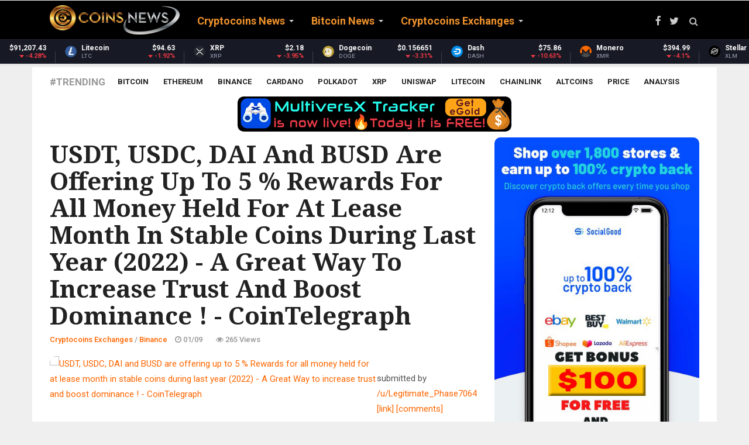

--- FILE ---
content_type: text/html; charset=UTF-8
request_url: https://coinsnews.com/usdt-usdc-dai-and-busd-are-offering-up-to-5-rewards-for-all-money-held-for-at-lease-month-in-stable-coins-during-last-year-2022-a-great-way-to-increase-trust-and-boost-dominance-cointelegraph
body_size: 15568
content:
<!doctype html><html lang="en"><head> <meta charset="utf-8"> <title>USDT, USDC, DAI and BUSD are offering up to 5 % Rewards for all money held for at lease month in stable coins during last year (2022) - A Great Way to increase trust and boost dominance ! - CoinTelegraph</title> <meta name="keywords" content="cryptocurrency news, crypto news, altcoin news, crypto coin news, cryptocoin news, crypto coins news, cryto news, cryptocurrency, ripple news, ethereum news, xrp news, coin news, cryptocurrency news today, cryptonews, crypto news today, crypto currency news, latest cryptocurrency news, alt coin news, cryptocoins news, coin crypto news, crypto coin latest news, ethereum price, xrp, bitcoin cash, bitcoin news, segwit2x, crypto market cap, eos coin, cryptocurrency prices, litecoin news, crypto, bitcoin fork, altcoin, bitcoin price prediction, crypto currency, ripple news today, neo coin price, segwit2x hard fork, crypto coin, neo coin news, crypto coins, ico news, latest bitcoin news, eos coin news"> <meta name="description" content=" &#32; submitted by &#32; /u/Legitimate_Phase7064 [link] &#32; [comments] (adsbygoogle = window.adsbygoogle || []).push({}); You can get bonuses upto $100 FREE BONUS when you: 💰 Install these recommended apps: 💲 SocialGood - 100% Crypto Back on Everyday Shopping 💲..."> <meta name="author" content="https://coinsnews.com"> <link rel="alternate" href="https://coinsnews.com" hreflang="x-default" /> <meta class="viewport" name="viewport" content="width=device-width, initial-scale=1.0"> <meta http-equiv="X-UA-Compatible" content="IE=edge">  <link rel="icon" href="/favicon/favicon.ico" type="image/x-icon"/> <link rel="shortcut icon" href="/favicon/favicon.ico" type="image/x-icon"/> <link rel="apple-touch-icon" sizes="57x57" href="/favicon/apple-icon-57x57.png"> <link rel="apple-touch-icon" sizes="60x60" href="/favicon/apple-icon-60x60.png"> <link rel="apple-touch-icon" sizes="72x72" href="/favicon/apple-icon-72x72.png"> <link rel="apple-touch-icon" sizes="76x76" href="/favicon/apple-icon-76x76.png"> <link rel="apple-touch-icon" sizes="114x114" href="/favicon/apple-icon-114x114.png"> <link rel="apple-touch-icon" sizes="120x120" href="/favicon/apple-icon-120x120.png"> <link rel="apple-touch-icon" sizes="144x144" href="/favicon/apple-icon-144x144.png"> <link rel="apple-touch-icon" sizes="152x152" href="/favicon/apple-icon-152x152.png"> <link rel="apple-touch-icon" sizes="180x180" href="/favicon/apple-icon-180x180.png"> <link rel="icon" type="image/png" sizes="192x192" href="/favicon/android-icon-192x192.png"> <link rel="icon" type="image/png" sizes="32x32" href="/favicon/favicon-32x32.png"> <link rel="icon" type="image/png" sizes="96x96" href="/favicon/favicon-96x96.png"> <link rel="icon" type="image/png" sizes="16x16" href="/favicon/favicon-16x16.png"> <link rel="manifest" href="/manifest.json"> <meta name="apple-mobile-web-app-capable" content="yes"> <meta name="mobile-web-app-capable" content="yes"> <meta name="apple-mobile-web-app-status-bar-style" content="black"><link rel="mask-icon" href="/assets/img/favicon/safari-pinned-tab.svg" color="#5bbad5"><meta name="msapplication-TileColor" content="#ffffff"><meta name="msapplication-TileImage" content="/assets/img/favicon/ms-icon-144x144.png"><meta name="theme-color" content="#ffffff"> <link rel="stylesheet" href="/css/reset.css"> <meta name="google-site-verification" content="JaxN9cUn48yVB6Ty8GxURKIh1kvAqMaJN3odm7QnNBE" /> <meta name="msvalidate.01" content="5A3A378F55B7518E3733ffS784711DC0" /> <style type="text/css">.stButton .stBubble_count{height:42px !important;}
.stButton .stMainServices{height:25px !important; }</style> <script type="240f8834423b7d40149dbae9-text/javascript">console.log('CUSTOM JS');</script> <script async src="https://www.googletagmanager.com/gtag/js?id=UA-109546291-2" type="240f8834423b7d40149dbae9-text/javascript"></script><script type="240f8834423b7d40149dbae9-text/javascript"> window.dataLayer = window.dataLayer || []; function gtag(){dataLayer.push(arguments);} gtag('js', new Date()); gtag('config', 'UA-109546291-2');</script> <script src="https://cdn.onesignal.com/sdks/OneSignalSDK.js" async="" type="240f8834423b7d40149dbae9-text/javascript"></script> <script type="240f8834423b7d40149dbae9-text/javascript"> var OneSignal = window.OneSignal || []; OneSignal.push(function() { OneSignal.init({ appId: "dd9ad48a-19b7-4441-b633-a26f4529a695", }); }); </script>  <link rel="preconnect" href="https://fonts.googleapis.com"> <link rel="preconnect" href="https://fonts.gstatic.com" crossorigin> <link href="https://fonts.googleapis.com/css?family=Roboto:100,300,300italic,400,400italic,500,700,700italic,900&display=swap" rel="stylesheet" type="text/css"> <link href="https://fonts.googleapis.com/css?family=Noto+Serif:400,400italic,700,700italic&display=swap" rel="stylesheet" type="text/css"> <link href="https://fonts.googleapis.com/css?family=Raleway:900&display=swap" rel="stylesheet" type="text/css">  <link rel="stylesheet" href="/plugins/font-awesome/css/font-awesome.css">  <link rel="stylesheet" href="/plugins/bootstrap/css/bootstrap.min.css"> <link rel="stylesheet" href="/plugins/raty/jquery.raty.css">  <link rel="stylesheet" href="/css/style.min.css"> <style> /* Two-band center-out progress indicator */ #page-progress { position: fixed; top: 0; left: 0; right: 0; height: 38px; /* Increased height for better visibility at zoom */ width: 100%; z-index: 99999; pointer-events: none; background: transparent; overflow: visible; display: flex; justify-content: center; align-items: flex-start; /* Align to top, not center */ margin-top: 4px; /* Ensure no gap at top, but loader is fully visible */ } /* left and right halves (bands) */ #page-progress .arrow-left, #page-progress .arrow-right { position: relative; height: 100%; flex: 1 1 0%; overflow: hidden; } /* animated band that expands from the center */ #page-progress .arrow-left::before, #page-progress .arrow-right::before { content: ""; position: absolute; top: 0; bottom: 0; left: 0; right: 0; background: linear-gradient(90deg, rgba(255,215,0,0) 0%, rgba(255,215,0,0.45) 45%, rgba(255,215,0,0.92) 50%, rgba(255,215,0,0.45) 55%, rgba(255,215,0,0) 100%); box-shadow: 0 0 18px rgba(255,215,0,.45); transform: scaleX(0); transform-origin: right center; /* default; left side will override below */ will-change: transform, opacity; opacity: 0; } /* Right band should expand from the center to the right */ #page-progress .arrow-right::before { transform-origin: left center; background: linear-gradient(90deg, rgba(255,215,0,0) 0%, rgba(255,215,0,0.45) 45%, rgba(255,215,0,0.92) 50%, rgba(255,215,0,0.45) 55%, rgba(255,215,0,0) 100%); } @keyframes expandOut { 0% { transform: scaleX(0); opacity: 0; } 20% { transform: scaleX(0.55); opacity: 0.7; } 50% { transform: scaleX(1); opacity: 1; } 80% { transform: scaleX(0.55); opacity: 0.7; } 100% { transform: scaleX(0); opacity: 0; } } /* trigger the center-out animations when the page is in indeterminate state */ body.progress-indeterminate #page-progress .arrow-left::before { animation: expandOut 1.1s cubic-bezier(.2,.8,.2,1) infinite; } body.progress-indeterminate #page-progress .arrow-right::before { animation: expandOut 1.1s cubic-bezier(.2,.8,.2,1) infinite; animation-delay: 0.12s; /* slight offset for visual flow */ } /* Center loader: rounded rectangle with 'Loading' text */ #page-progress .btc-loader { position: relative; min-width: 90px; height: 32px; padding: 0 22px; border-radius: 18px; background: linear-gradient(135deg, #ffd700 60%, #b8860b 100%); box-shadow: 0 0 10px rgba(255,215,0,.6), 0 0 18px rgba(184,134,11,.4); display: flex; align-items: center; justify-content: center; z-index: 2; flex-shrink: 0; font-family: 'Roboto', 'Noto Serif', Arial, sans-serif; font-weight: 700; font-size: 16px; color: #111; letter-spacing: 0.04em; text-shadow: 0 1px 2px #fff8, 0 0 2px #b8860b88; border: 2px solid #b8860b; box-sizing: border-box; } #page-progress .btc-loader::before { content: 'Loading'; font-family: inherit; font-size: inherit; color: inherit; font-weight: inherit; letter-spacing: inherit; text-shadow: inherit; display: block; line-height: 1; } body.progress-indeterminate #page-progress .btc-loader { animation: btcPulse 1.6s ease-in-out infinite; } @keyframes btcPulse { 0%, 100% { transform: scale(1); filter: drop-shadow(0 0 4px rgba(255,215,0,.6)); } 50% { transform: scale(1.12); filter: drop-shadow(0 0 10px rgba(255,215,0,.95)); } } /* Hide when not loading */ #page-progress { opacity: 0; transition: opacity 0.25s ease; } body.progress-indeterminate #page-progress { opacity: 1; } </style> <style> /* Bitcoin infinite loader (top-right) */ #btc-loader{display:none !important;} #btc-loader .btc-dot{display:none;} @keyframes btcPulse { 0%,100%{ transform: scale(1); } 50%{ transform: scale(1.12); } } /* Full-page, non-blocking Bitcoin overlay (center) */ #btc-overlay{display:none !important;} #btc-overlay .btc-coin{display:none;} html { scroll-behavior: smooth; } body { font-family: 'Roboto', 'Noto Serif', 'Helvetica Neue', Arial, sans-serif; -webkit-font-smoothing: antialiased; -moz-osx-font-smoothing: grayscale; text-rendering: optimizeLegibility; font-size: 16px; line-height: 1.6; } p { margin-bottom: 0.9rem; } a { transition: color .2s ease, background-color .2s ease; } </style>  <div itemscope itemtype="https://schema.org/NewsArticle"><meta itemscope itemprop="mainEntityOfPage" itemType="https://schema.org/WebPage" itemid="https://google.com/article"/><meta itemprop="headline" content="&#32; submitted by &#32; /u/Legitimate_Phase7064 [link] &#32; [comments]"/> <div itemprop="image" itemscope itemtype="https://schema.org/ImageObject"> <meta itemprop="url" content="https://coinsnews.com/img/coinsnews.png"> </div> <div itemprop="publisher" itemscope itemtype="https://schema.org/Organization"> <meta itemprop="name" content="COINS NEWS - Latest Cryptocoins News Live"> <div itemprop="logo" itemscope itemtype="https://schema.org/ImageObject"> <meta itemprop="url" content="https://coinsnews.com/img/coinsnews.png"></div> </div>  <meta property="twitter:card" content="summary"/> <meta property="twitter:site" content="@CoinsNewsCom"/> <meta property="twitter:title" content="USDT, USDC, DAI and BUSD are offering up to 5 % Rewards for all money held for at lease month in stable coins during last year (2022) - A Great Way to increase trust and boost dominance ! - CoinTelegraph"/> <meta property="twitter:description" content="&#32; submitted by &#32; /u/Legitimate_Phase7064 [link] &#32; [comments]"/> <meta property="twitter:image" content=""/> <meta name="twitter:creator" content="@CoinsNewsCom"> <meta property="twitter:url" content="https://coinsnews.com/usdt-usdc-dai-and-busd-are-offering-up-to-5-rewards-for-all-money-held-for-at-lease-month-in-stable-coins-during-last-year-2022-a-great-way-to-increase-trust-and-boost-dominance-cointelegraph"/>  <meta property="fb:app_id" content="573963919379790" /> <meta property="og:site_name" content="COINS NEWS - Latest Cryptocoins News Live"/> <meta property="og:title" content="USDT, USDC, DAI and BUSD are offering up to 5 % Rewards for all money held for at lease month in stable coins during last year (2022) - A Great Way to increase trust and boost dominance ! - CoinTelegraph"/> <meta property="og:description" content="&#32; submitted by &#32; /u/Legitimate_Phase7064 [link] &#32; [comments]"/> <meta property="og:type" content="article"/> <meta property="og:url" content="https://coinsnews.com/usdt-usdc-dai-and-busd-are-offering-up-to-5-rewards-for-all-money-held-for-at-lease-month-in-stable-coins-during-last-year-2022-a-great-way-to-increase-trust-and-boost-dominance-cointelegraph"/> <meta property="og:image" content=""/> <meta property="og:see_also" content="https://coinsnews.com/altcoin-market-cap-drops-to-128-trillion-as-ai-bubble-fears-fuel-sell-off"/> <meta property="og:see_also" content="https://coinsnews.com/the-btc-narrative-collapse-why-bitcoins-price-drop-was-inevitable-despite-etf-hype"/> <meta property="og:see_also" content="https://coinsnews.com/best-crypto-presales-to-buy-safely-as-bitcoin-eyes-a-bottom"/> <meta property="og:see_also" content="https://coinsnews.com/grayscale-set-to-debut-first-spot-dogecoin-etf-on-nov-24-bloomberg-expert"/> <meta property="og:see_also" content="https://coinsnews.com/tokenized-trump-international-hotel-to-open-in-maldives-resort"/> <meta property="og:see_also" content="https://coinsnews.com/xlm-price-prediction-stellar-eyes-032-recovery-target-within-30-days-amid-technical-oversold-conditions"/> <meta property="og:see_also" content="https://coinsnews.com/trx-price-prediction-tron-targets-034-despite-market-fear-as-technical-indicators-signal-recovery"/> <meta property="og:see_also" content="https://coinsnews.com/ltc-price-prediction-107-target-by-december-2025-despite-current-neutral-technicals"/> <meta property="og:see_also" content="https://coinsnews.com/is-another-bitcoin-crash-coming-why-network-health-is-the-real-issue-and-how-bitcoin-hyper-can-help"/> <meta property="og:see_also" content="https://coinsnews.com/anthropic-launches-economic-futures-programme-in-uk-and-europe"/> <meta property="og:see_also" content="https://coinsnews.com/atom-price-prediction-targeting-320-breakout-within-2-weeks-amid-mixed-technical-signals"/> <meta property="og:see_also" content="https://coinsnews.com/best-meme-coins-live-news-today-latest-degen-alpha-market-updates-november-18"/> <meta property="og:see_also" content="https://coinsnews.com/bch-price-prediction-bitcoin-cash-targets-550-580-in-next-30-days-despite-near-term-weakness"/> <meta property="og:see_also" content="https://coinsnews.com/uni-price-prediction-targeting-850-by-december-2025-amid-bullish-technical-setup"/> <meta property="og:see_also" content="https://coinsnews.com/link-price-prediction-chainlink-targets-21-27-recovery-despite-current-bearish-pressure"/> <meta property="og:see_also" content="https://coinsnews.com/avax-price-prediction-targeting-18-25-recovery-despite-current-bearish-momentum-through-december-2025"/> <meta property="og:see_also" content="https://coinsnews.com/dot-price-prediction-polkadot-targets-328-recovery-before-testing-1040-by-late-2025"/> <meta property="og:see_also" content="https://coinsnews.com/el-salvador-buys-the-dip-adds-nearly-1100-btc-to-its-strategic-reserve"/> <meta property="og:see_also" content="https://coinsnews.com/matic-price-prediction-polygon-eyes-30-rally-to-050-despite-current-weakness"/> <meta property="og:see_also" content="https://coinsnews.com/doge-price-prediction-targeting-013-015-range-as-bears-take-control-through-december-2025"/> <meta itemprop="datePublished" property="article:published_time" content="2023-01-09 01:57:44"/> <meta itemprop="dateModified" property="article:modified_time" content="2025-11-17 05:25:13"/> <link rel="stylesheet" href="/plugins/responsive-sharing/css/rrssb.css"/> <style type="text/css"> /* fontawesome */ [class*="fontawesome-"]:before { font-family: 'FontAwesome', sans-serif; } .thumbs a { color: grey; } .up, .down { border-radius: 10px; float: left; font-size: 50px; height: 70%; line-height: 70px; text-align: center; transition: all .2s linear; width: 90px; } .up_rating { position: absolute; left: 40px; margin-top: 75px; font-size: 28px; } .down_rating { position: absolute; left: 135px; margin-top: 75px; font-size: 28px; } .down { margin-left: 10px; } .up:hover { background: #2ecc71; color: #fff; cursor: pointer; } .down:hover { background: #e74c3c; color: #fff; cursor: pointer; } </style> <script async src="https://pagead2.googlesyndication.com/pagead/js/adsbygoogle.js?client=ca-pub-9473990906261821" crossorigin="anonymous" type="240f8834423b7d40149dbae9-text/javascript"></script></head><body><div id="page-progress"> <div class="arrow-left"></div> <div class="btc-loader"></div> <div class="arrow-right"></div></div><div id="btc-loader"><span class="btc-dot"></span></div><div id="btc-overlay"><span class="btc-coin"><i class="fa fa-btc" aria-hidden="true"></i></span></div><div id="main" class="header-style1" style="direction: "> <header class="header-wrapper clearfix" style="max-height: 108px;"> <div class="header" id="header"> <div class="container"> <div class="mag-content"> <div class="row"> <div class="col-md-12">  <a class="navbar-toggle collapsed" id="nav-button" href="#mobile-nav"> <span class="icon-bar"></span> <span class="icon-bar"></span> <span class="icon-bar"></span> <span class="icon-bar"></span> </a>  <nav class="navbar mega-menu"> <a class="logo" href="/" title="COINS NEWS - Latest Cryptocoins News Live" rel="home"> <img src="https://coinsnews.com/img/coinsnews.png"/> </a>  <div class="navbar-collapse collapse"> <ul class="nav navbar-nav"> <li class="dropdown mega-full menu-color0"> <a href="/category/cryptocoins-news" class="dropdown-toggle" data-toggle="dropdown" role="button" aria-expanded="false">Cryptocoins News</a> <ul class="dropdown-menu" style="margin-top:-20px;"> <li>  <div class="tabbable tab-hover tabs-left"> <ul class="nav nav-tabs tab-hover"> <li> <a href="#category_2" data-href="/category/cryptocoins-news/the-cointelegraph" data-toggle="tab" class="first go_page">The Cointelegraph&nbsp;​</a> </li> <li> <a href="#category_5" data-href="/category/cryptocoins-news/blockchain" data-toggle="tab" class="go_page">Blockchain&nbsp;</a> </li> <li> <a href="#category_7" data-href="/category/cryptocoins-news/newsbtc" data-toggle="tab" class="go_page">NewsBTC</a> </li> <li> <a href="#category_27" data-href="/category/cryptocoins-news/coinjournal" data-toggle="tab" class="go_page">CoinJournal</a> </li> <li> <a href="#category_43" data-href="/category/cryptocoins-news/ethereumworldnews" data-toggle="tab" class="go_page">EthereumWorldNews</a> </li> <li> <a href="#category_49" data-href="/category/cryptocoins-news/finance-magnates" data-toggle="tab" class="go_page">Finance Magnates</a> </li> <li> <a href="#category_51" data-href="/category/cryptocoins-news/cryptoninjas" data-toggle="tab" class="go_page">CryptoNinjas</a> </li> <li> <a href="#category_53" data-href="/category/cryptocoins-news/coinstats" data-toggle="tab" class="go_page">CoinStats</a> </li> </ul>  </div> </li> </ul> </li> <li class="dropdown mega-full menu-color1"> <a href="/category/bitcoin-news" class="dropdown-toggle" data-toggle="dropdown" role="button" aria-expanded="false">Bitcoin News</a> <ul class="dropdown-menu" style="margin-top:-20px;"> <li>  <div class="tabbable tab-hover tabs-left"> <ul class="nav nav-tabs tab-hover"> <li> <a href="#category_9" data-href="/category/bitcoin-news/bitcoinist" data-toggle="tab" class="first go_page">Bitcoinist</a> </li> <li> <a href="#category_13" data-href="/category/bitcoin-news/bitcoin-stack-exchange" data-toggle="tab" class="go_page">Bitcoin Stack Exchange</a> </li> <li> <a href="#category_16" data-href="/category/bitcoin-news/google-news-bitcoin" data-toggle="tab" class="go_page">Google News Bitcoin</a> </li> <li> <a href="#category_22" data-href="/category/bitcoin-news/bitcoin-magazine" data-toggle="tab" class="go_page">Bitcoin Magazine</a> </li> <li> <a href="#category_38" data-href="/category/bitcoin-news/bitcoincom" data-toggle="tab" class="go_page">Bitcoin.com</a> </li> </ul>  </div> </li> </ul> </li> <li class="dropdown menu-color2"> <a href="/category/cryptocoins-exchanges" class="dropdown-toggle" data-toggle="dropdown" role="button" aria-expanded="false">Cryptocoins Exchanges</a> <ul class="dropdown-menu" style="margin-top:-20px;"> <li style="max-width:300px;"> <a href="/category/cryptocoins-exchanges/coinbase">Coinbase&nbsp;</a> </li> <li style="max-width:300px;"> <a href="/category/cryptocoins-exchanges/kraken">Kraken&nbsp;</a> </li> <li style="max-width:300px;"> <a href="/category/cryptocoins-exchanges/cexio">CEX.IO</a> </li> <li style="max-width:300px;"> <a href="/category/cryptocoins-exchanges/binance">Binance</a> </li> <li style="max-width:300px;"> <a href="/category/cryptocoins-exchanges/bityard">BitYard</a> </li> </ul> </li> </ul> </div> <div class="header-right"> <div class="social-icons"> <a href="https://fb.com/CoinsNewsCom" data-toggle="tooltip" data-placement="bottom" title="Facebook"><i class="fa fa-facebook fa-lg"></i></a> <a href="https://twitter.com/CoinsNewsCom" data-toggle="tooltip" data-placement="bottom" title="Twitter"><i class="fa fa-twitter fa-lg"></i></a>  <a href="#" class="fixed-button navbar-toggle" id="fixed-button"> <i></i> <i></i> <i></i> <i></i> </a> </div>  </div>  </nav>  <div id="sb-search" class="sb-search"> <form action="/search" method="GET"> <input class="sb-search-input" placeholder="Search..." type="text" value="" name="search" id="search"> <input class="sb-search-submit" type="submit" value=""> <span class="sb-icon-search fa fa-search" data-toggle="tooltip" data-placement="bottom" title="Search"></span> </form> </div> </div> </div> </div> </div>  <style>.coin-marquee-header{display:none;} .coin-marquee-container {width: auto;}></style><script type="240f8834423b7d40149dbae9-text/javascript" src="/js/market.js"></script><div id="coinmarketcap-widget-marquee" coins="1,1027,52,1839,5426,1958,74,2010,32196,1831,1975,1437,3957,512,328,2,5805,4642,20947,5994,7083,11419,6636,3635,37263,27075,33251,22974,36341,8916,6535,7278,11092,3897,1321,35491,21794,24478,30171,35697,21159,13502,2087,28321,2280,35336,4030,4705,11841,3794,3077,33038,20396,36507,7950,5690,23149,131,3155,35626,2634,22691,29210,4269,23095,34466,10603,11840,29270,29420,22861,34104,3773,7226,8000,2694,4847,6538,3871,6719,1168,2011,2394,29814,36410,32880,1720,10804,28177" currency="USD" theme="dark" transparent="false" show-symbol-logo="true"></div> </div> </header> <div class="container main-wrapper"> <div class="main-content mag-content clearfix"> <div class="row"> <div class="col-sm-12"> <ul class="tag-list clearfix"> <li class="trending">#Trending</li> <li><a href="/tag/bitcoin">Bitcoin</a></li> <li><a href="/tag/ethereum">Ethereum</a></li> <li><a href="/tag/binance">Binance</a></li> <li><a href="/tag/cardano">Cardano</a></li> <li><a href="/tag/polkadot">Polkadot</a></li> <li><a href="/tag/xrp">XRP</a></li> <li><a href="/tag/uniswap">Uniswap</a></li> <li><a href="/tag/litecoin">Litecoin</a></li> <li><a href="/tag/chainlink">Chainlink</a></li> <li><a href="/tag/altcoins">Altcoins</a></li> <li><a href="/tag/price">Price</a></li> <li><a href="/tag/analysis">Analysis</a></li> </ul> </div> </div> <center><a href='https://xtracker.coolapps.club' style='margin: auto;text-align: center;max-width:468px;text-align: center;margin: auto;width: 90%;'><img style='max-width: 100%;max-width:468px;margin-bottom: 10px;' src='/img/articles/xTracker.png' title='MultiversX Tracker is Live!' alt='MultiversX Tracker is Live!'></a></center> <div class="row blog-content"> <div class="col-md-8"> <article class="post-wrapper clearfix"> <header class="post-header"> <h1 class="post-title"> USDT, USDC, DAI and BUSD are offering up to 5 % Rewards for all money held for at lease month in stable coins during last year (2022) - A Great Way to increase trust and boost dominance ! - CoinTelegraph </h1> <a href="/category/cryptocoins-exchanges/binance" class="category bgcolor3"> Binance </a> <p class="simple-share"> <span><a href="/category/cryptocoins-exchanges">Cryptocoins Exchanges</a> / <a href="/category/cryptocoins-exchanges/binance">Binance</a></span> <span><span class="article-date"><i class="fa fa-clock-o"></i> 01/09</span></span> <span><i class="fa fa-eye"></i> 265 Views</span> </p> </header> <span id="ct_cmeKs4fZEV1"></span> <div class="post-content clearfix" itemprop="description"> <table> <tr><td> <a href="https://www.reddit.com/r/binance/comments/1071cvh/usdt_usdc_dai_and_busd_are_offering_up_to_5/"> <img src="https://external-preview.redd.it/SMJNTGxpcJdam8Iq2_aTnecVy3iHHbhDsWfx1xmAggM.jpg?640&amp;crop=smart&amp;auto=webp&amp;s=b9da51fdac40c4049f2170473fda6daee0b19b47" alt="USDT, USDC, DAI and BUSD are offering up to 5 % Rewards for all money held for at lease month in stable coins during last year (2022) - A Great Way to increase trust and boost dominance ! - CoinTelegraph" title="USDT, USDC, DAI and BUSD are offering up to 5 % Rewards for all money held for at lease month in stable coins during last year (2022) - A Great Way to increase trust and boost dominance ! - CoinTelegraph" /> </a> </td><td> &#32; submitted by &#32; <a href="https://www.reddit.com/user/Legitimate_Phase7064"> /u/Legitimate_Phase7064 </a> <br/> <span><a href="https://stablecoin-dao.com">[link]</a></span> &#32; <span><a href="https://www.reddit.com/r/binance/comments/1071cvh/usdt_usdc_dai_and_busd_are_offering_up_to_5/">[comments]</a></span> </td></tr></table><br><script async src="https://pagead2.googlesyndication.com/pagead/js/adsbygoogle.js?client=ca-pub-9473990906261821" crossorigin="anonymous" type="240f8834423b7d40149dbae9-text/javascript"></script><ins class="adsbygoogle" style="display:inline-block;width:728px;height:90px" data-ad-client="ca-pub-9473990906261821" data-ad-slot="3725124637"></ins><script type="240f8834423b7d40149dbae9-text/javascript"> (adsbygoogle = window.adsbygoogle || []).push({});</script> <a href="https://coinsnews.com/page/social-good-100-free-sign-up-bonus-100-cashback-on-daily-purchases"><img src="/img/socialgood3.jpg" alt="Get BONUS $200 for FREE!" title="Get BONUS $200 for FREE!"></a> <br><br> <p>You can get bonuses upto <b>$100 FREE BONUS</b> when you:<br><b>💰 Install these recommended apps:</b><br>💲 <a href="https://coinsnews.com/page/social-good-100-free-sign-up-bonus-100-cashback-on-daily-purchases" target="_blank">SocialGood - 100% Crypto Back on Everyday Shopping</a><br>💲 <a href="https://coinsnews.com/go2/maiar" target="_blank">xPortal - The DeFi For The Next Billion</a><br>💲 <a href="https://coinsnews.com/go2/cryptotab" target="_blank">CryptoTab Browser - Lightweight, fast, and ready to mine!</a><br><b>💰 Register on these recommended exchanges:</b><br>🟡 <a href="https://coinsnews.com/go2/binance" target="_blank">Binance</a>🟡 <a href="https://coinsnews.com/go2/bitfinex" target="_blank">Bitfinex</a>🟡 <a href="https://coinsnews.com/go2/bitmart" target="_blank">Bitmart</a>🟡 <a href="https://coinsnews.com/go2/bittrex" target="_blank">Bittrex</a>🟡 <a href="https://coinsnews.com/go2/bitget" target="_blank">Bitget</a><br>🟡 <a href="https://coinsnews.com/go2/coinex" target="_blank">CoinEx</a>🟡 <a href="https://coinsnews.com/go2/crypto.com" target="_blank">Crypto.com</a>🟡 <a href="https://coinsnews.com/go2/gate.io" target="_blank">Gate.io</a>🟡 <a href="https://coinsnews.com/go2/huobi" target="_blank">Huobi</a>🟡 <a href="https://coinsnews.com/go2/kucoin" target="_blank">Kucoin</a>.</p><br><br> <div style="width:468px; height:60px;margin: auto;max-width: 100%;margin-bottom: 5px;overflow: hidden;"> <iframe data-aa='2019786' src='//ad.a-ads.com/2019786?size=468x60' style='width:468px; height:60px; border:0px; padding:0; overflow:hidden; background-color: transparent;max-width: 100%;'></iframe> </div> </div> <div class="mag-content clearfix"> <div class="row"> <div class="col-md-12"> <div class="ad728-wrapper"> </div> </div> </div> </div> <div class="row" style="margin-bottom:10px;"> <a target="_new" rel="nofollow" href="https://www.reddit.com/r/binance/comments/1071cvh/usdt_usdc_dai_and_busd_are_offering_up_to_5/" type="button" class="pull-right btn btn-success btn-lg">Read more</a> </div> <footer class="post-meta"> <div class="tags-wrapper"> <ul class="tags-widget clearfix"> <li class="trending">Source:</li> <li itemprop="author" itemscope itemtype="https://schema.org/Person"><div itemprop="name">Binance</div></li> </ul> </div> <div class="share-wrapper clearfix"> <div class="sharethis-inline-share-buttons"></div> </div> <div class="row"> <div class="post-nav-wrapper clearfix"> <div class="col-md-6 omega"> <div class="previous-post"> <div class="post-nav-label"> <i class="fa fa-angle-left"></i> Previous post </div> <a href="/sbf-fights-for-robinhood-shares-says-he-needs-them-more-than-ftx-customers-who-only-suffer-possibility-of-economic-loss" class="post-nav-title">SBF Fights for Robinhood Shares &mdash; Says He Needs Them More Than FTX Customers Who Only Suffer &lsquo;Possibility of Economic Loss&rsquo;</a> </div> </div> <div class="col-md-6 alpha"> <div class="next-post"> <div class="post-nav-label"> Next post <i class="fa fa-angle-right"></i> </div> <a href="/logan-paul-backflips-on-defamation-lawsuit-against-coffeezilla-apologizes" class="post-nav-title">Logan Paul backflips on defamation lawsuit against Coffeezilla, apologizes</a> </div> </div> </div>  </div> </footer> </article> <div class="related-posts clearfix"> <h3 class="block-title"><span>Related Posts</span></h3> <div class="row"> <div class="col-md-6"> <article class="news-block small-block"> <a href="/altcoin-market-cap-drops-to-128-trillion-as-ai-bubble-fears-fuel-sell-off" class="overlay-link"> <figure class="image-overlay"> <img loading="lazy" src="https://static.news.bitcoin.com/wp-content/uploads/2025/11/red-crashing-market-volatility-of-crypto-trading-768x432.jpg" alt=""> </figure> </a> <a href="/category/bitcoin-news/bitcoincom" class="category"> Bitcoin.com </a> <header class="news-details"> <h3 class="news-title"> <a href="/altcoin-market-cap-drops-to-128-trillion-as-ai-bubble-fears-fuel-sell-off"> Altcoin Market Cap Drops to $1.28 Trillion as AI Bubble Fears Fuel Sell-Off </a> </h3> <p class="simple-share"> <a href="/category/bitcoin-news">Bitcoin News</a> / <a href="/category/bitcoin-news/bitcoincom">Bitcoin.com</a> - <span class="article-date"><i class="fa fa-clock-o"></i> 2 hours ago</span> </p> </header> </article> </div> <div class="col-md-6"> <article class="news-block small-block"> <a href="/the-btc-narrative-collapse-why-bitcoins-price-drop-was-inevitable-despite-etf-hype" class="overlay-link"> <figure class="image-overlay"> <img loading="lazy" src="https://static.news.bitcoin.com/wp-content/uploads/2025/11/bubble-burst-768x432.jpg" alt=""> </figure> </a> <a href="/category/bitcoin-news/bitcoincom" class="category"> Bitcoin.com </a> <header class="news-details"> <h3 class="news-title"> <a href="/the-btc-narrative-collapse-why-bitcoins-price-drop-was-inevitable-despite-etf-hype"> The BTC Narrative Collapse: Why Bitcoin&rsquo;s Price Drop Was &lsquo;Inevitable&rsquo; Despite ETF Hype </a> </h3> <p class="simple-share"> <a href="/category/bitcoin-news">Bitcoin News</a> / <a href="/category/bitcoin-news/bitcoincom">Bitcoin.com</a> - <span class="article-date"><i class="fa fa-clock-o"></i> 2 hours ago</span> </p> </header> </article> </div> </div> <div class="row"> <div class="col-md-6"> <article class="news-block small-block"> <a href="/best-crypto-presales-to-buy-safely-as-bitcoin-eyes-a-bottom" class="overlay-link"> <figure class="image-overlay"> <img loading="lazy" src="https://bitcoinist.com/wp-content/uploads/2025/11/Screenshot-2025-11-18-at-17.40.41.png?w=640&#038;resize=700%2C392" alt=""> </figure> </a> <a href="/category/bitcoin-news/bitcoinist" class="category"> Bitcoinist </a> <header class="news-details"> <h3 class="news-title"> <a href="/best-crypto-presales-to-buy-safely-as-bitcoin-eyes-a-bottom"> Best Crypto Presales To Buy Safely As Bitcoin Eyes A Bottom </a> </h3> <p class="simple-share"> <a href="/category/bitcoin-news">Bitcoin News</a> / <a href="/category/bitcoin-news/bitcoinist">Bitcoinist</a> - <span class="article-date"><i class="fa fa-clock-o"></i> 2 hours ago</span> </p> </header> </article> </div> <div class="col-md-6"> <article class="news-block small-block"> <a href="/grayscale-set-to-debut-first-spot-dogecoin-etf-on-nov-24-bloomberg-expert" class="overlay-link"> <figure class="image-overlay"> <img loading="lazy" src="https://bitcoinist.com/wp-content/uploads/2025/11/DOGEUSDT_2025-11-18_07-49-33.png?resize=1024%2C473" alt=""> </figure> </a> <a href="/category/bitcoin-news/bitcoinist" class="category"> Bitcoinist </a> <header class="news-details"> <h3 class="news-title"> <a href="/grayscale-set-to-debut-first-spot-dogecoin-etf-on-nov-24-bloomberg-expert"> Grayscale Set To Debut First Spot Dogecoin ETF On Nov. 24: Bloomberg Expert </a> </h3> <p class="simple-share"> <a href="/category/bitcoin-news">Bitcoin News</a> / <a href="/category/bitcoin-news/bitcoinist">Bitcoinist</a> - <span class="article-date"><i class="fa fa-clock-o"></i> 3 hours ago</span> </p> </header> </article> </div> </div> <div class="row"> <div class="col-md-6"> <article class="news-block small-block"> <a href="/tokenized-trump-international-hotel-to-open-in-maldives-resort" class="overlay-link"> <figure class="image-overlay"> <img loading="lazy" src="https://static.news.bitcoin.com/wp-content/uploads/2025/11/maldives-768x432.jpg" alt=""> </figure> </a> <a href="/category/bitcoin-news/bitcoincom" class="category"> Bitcoin.com </a> <header class="news-details"> <h3 class="news-title"> <a href="/tokenized-trump-international-hotel-to-open-in-maldives-resort"> Tokenized Trump International Hotel to Open in Maldives Resort </a> </h3> <p class="simple-share"> <a href="/category/bitcoin-news">Bitcoin News</a> / <a href="/category/bitcoin-news/bitcoincom">Bitcoin.com</a> - <span class="article-date"><i class="fa fa-clock-o"></i> 3 hours ago</span> </p> </header> </article> </div> <div class="col-md-6"> <article class="news-block small-block"> <a href="/xlm-price-prediction-stellar-eyes-032-recovery-target-within-30-days-amid-technical-oversold-conditions" class="overlay-link"> <figure class="image-overlay"> <img loading="lazy" src="https://blockchainstock.blob.core.windows.net:443/features/A4189E510397880004378063FD0937FAD5FB0503957386C30290FAB0BCA27D54.jpg" alt=""> </figure> </a> <a href="/category/cryptocoins-news/blockchain" class="category"> Blockchain&nbsp; </a> <header class="news-details"> <h3 class="news-title"> <a href="/xlm-price-prediction-stellar-eyes-032-recovery-target-within-30-days-amid-technical-oversold-conditions"> XLM Price Prediction: Stellar Eyes $0.32 Recovery Target Within 30 Days Amid Technical Oversold Conditions </a> </h3> <p class="simple-share"> <a href="/category/cryptocoins-news">Cryptocoins News</a> / <a href="/category/cryptocoins-news/blockchain">Blockchain&nbsp;</a> - <span class="article-date"><i class="fa fa-clock-o"></i> 3 hours ago</span> </p> </header> </article> </div> </div> <div class="row"> <div class="col-md-6"> <article class="news-block small-block"> <a href="/trx-price-prediction-tron-targets-034-despite-market-fear-as-technical-indicators-signal-recovery" class="overlay-link"> <figure class="image-overlay"> <img loading="lazy" src="https://blockchainstock.blob.core.windows.net:443/features/63F8F161F05F1A1821851EFE64F67AF55679B88484217A905A580C856614E752.jpg" alt=""> </figure> </a> <a href="/category/cryptocoins-news/blockchain" class="category"> Blockchain&nbsp; </a> <header class="news-details"> <h3 class="news-title"> <a href="/trx-price-prediction-tron-targets-034-despite-market-fear-as-technical-indicators-signal-recovery"> TRX Price Prediction: TRON Targets $0.34 Despite Market Fear as Technical Indicators Signal Recovery </a> </h3> <p class="simple-share"> <a href="/category/cryptocoins-news">Cryptocoins News</a> / <a href="/category/cryptocoins-news/blockchain">Blockchain&nbsp;</a> - <span class="article-date"><i class="fa fa-clock-o"></i> 3 hours ago</span> </p> </header> </article> </div> <div class="col-md-6"> <article class="news-block small-block"> <a href="/ltc-price-prediction-107-target-by-december-2025-despite-current-neutral-technicals" class="overlay-link"> <figure class="image-overlay"> <img loading="lazy" src="https://blockchainstock.blob.core.windows.net:443/features/F3AEF3C53A30B26F9781534C97CFFF15FC68E9A1ED6E4183E948754E0FC045FA.jpg" alt=""> </figure> </a> <a href="/category/cryptocoins-news/blockchain" class="category"> Blockchain&nbsp; </a> <header class="news-details"> <h3 class="news-title"> <a href="/ltc-price-prediction-107-target-by-december-2025-despite-current-neutral-technicals"> LTC Price Prediction: $107 Target by December 2025 Despite Current Neutral Technicals </a> </h3> <p class="simple-share"> <a href="/category/cryptocoins-news">Cryptocoins News</a> / <a href="/category/cryptocoins-news/blockchain">Blockchain&nbsp;</a> - <span class="article-date"><i class="fa fa-clock-o"></i> 4 hours ago</span> </p> </header> </article> </div> </div> <div class="row"> <div class="col-md-6"> <article class="news-block small-block"> <a href="/is-another-bitcoin-crash-coming-why-network-health-is-the-real-issue-and-how-bitcoin-hyper-can-help" class="overlay-link"> <figure class="image-overlay"> <img loading="lazy" src="https://bitcoinist.com/wp-content/uploads/2025/11/Screenshot-2025-11-18-at-17.03.01.png?w=640&#038;resize=700%2C418" alt=""> </figure> </a> <a href="/category/bitcoin-news/bitcoinist" class="category"> Bitcoinist </a> <header class="news-details"> <h3 class="news-title"> <a href="/is-another-bitcoin-crash-coming-why-network-health-is-the-real-issue-and-how-bitcoin-hyper-can-help"> Is Another Bitcoin Crash Coming? Why Network Health Is the Real Issue and How Bitcoin Hyper Can Help </a> </h3> <p class="simple-share"> <a href="/category/bitcoin-news">Bitcoin News</a> / <a href="/category/bitcoin-news/bitcoinist">Bitcoinist</a> - <span class="article-date"><i class="fa fa-clock-o"></i> 4 hours ago</span> </p> </header> </article> </div> <div class="col-md-6"> <article class="news-block small-block"> <a href="/anthropic-launches-economic-futures-programme-in-uk-and-europe" class="overlay-link"> <figure class="image-overlay"> <img loading="lazy" src="https://image.blockchain.news:443/features/EEF942587C092BBC865AE434AF7F9392163C996AC4BB6F3A474D06B1E81E0F4F.jpg" alt=""> </figure> </a> <a href="/category/cryptocoins-news/blockchain" class="category"> Blockchain&nbsp; </a> <header class="news-details"> <h3 class="news-title"> <a href="/anthropic-launches-economic-futures-programme-in-uk-and-europe"> Anthropic Launches Economic Futures Programme in UK and Europe </a> </h3> <p class="simple-share"> <a href="/category/cryptocoins-news">Cryptocoins News</a> / <a href="/category/cryptocoins-news/blockchain">Blockchain&nbsp;</a> - <span class="article-date"><i class="fa fa-clock-o"></i> 4 hours ago</span> </p> </header> </article> </div> </div> <div class="row"> <div class="col-md-6"> <article class="news-block small-block"> <a href="/atom-price-prediction-targeting-320-breakout-within-2-weeks-amid-mixed-technical-signals" class="overlay-link"> <figure class="image-overlay"> <img loading="lazy" src="https://blockchainstock.blob.core.windows.net:443/features/A4189E510397880004378063FD0937FAD5FB0503957386C30290FAB0BCA27D54.jpg" alt=""> </figure> </a> <a href="/category/cryptocoins-news/blockchain" class="category"> Blockchain&nbsp; </a> <header class="news-details"> <h3 class="news-title"> <a href="/atom-price-prediction-targeting-320-breakout-within-2-weeks-amid-mixed-technical-signals"> ATOM Price Prediction: Targeting $3.20 Breakout Within 2 Weeks Amid Mixed Technical Signals </a> </h3> <p class="simple-share"> <a href="/category/cryptocoins-news">Cryptocoins News</a> / <a href="/category/cryptocoins-news/blockchain">Blockchain&nbsp;</a> - <span class="article-date"><i class="fa fa-clock-o"></i> 4 hours ago</span> </p> </header> </article> </div> <div class="col-md-6"> <article class="news-block small-block"> <a href="/best-meme-coins-live-news-today-latest-degen-alpha-market-updates-november-18" class="overlay-link"> <figure class="image-overlay"> <img loading="lazy" src="https://bitcoinist.com/wp-content/uploads/2025/11/Ki-Young-Jus-X-post-about-the-shift-in-Bitcoin-holdings.png?resize=458%2C600" alt=""> </figure> </a> <a href="/category/bitcoin-news/bitcoinist" class="category"> Bitcoinist </a> <header class="news-details"> <h3 class="news-title"> <a href="/best-meme-coins-live-news-today-latest-degen-alpha-market-updates-november-18"> Best Meme Coins Live News Today: Latest Degen Alpha &amp; Market Updates (November 18) </a> </h3> <p class="simple-share"> <a href="/category/bitcoin-news">Bitcoin News</a> / <a href="/category/bitcoin-news/bitcoinist">Bitcoinist</a> - <span class="article-date"><i class="fa fa-clock-o"></i> 4 hours ago</span> </p> </header> </article> </div> </div> <div class="row"> <div class="col-md-6"> <article class="news-block small-block"> <a href="/bch-price-prediction-bitcoin-cash-targets-550-580-in-next-30-days-despite-near-term-weakness" class="overlay-link"> <figure class="image-overlay"> <img loading="lazy" src="https://blockchainstock.azureedge.net:443/features/B00FDBD2ABC845D1A8AB7118341B5D717DE75C768987E727D83ADFABE16014B5.jpg" alt=""> </figure> </a> <a href="/category/cryptocoins-news/blockchain" class="category"> Blockchain&nbsp; </a> <header class="news-details"> <h3 class="news-title"> <a href="/bch-price-prediction-bitcoin-cash-targets-550-580-in-next-30-days-despite-near-term-weakness"> BCH Price Prediction: Bitcoin Cash Targets $550-580 in Next 30 Days Despite Near-Term Weakness </a> </h3> <p class="simple-share"> <a href="/category/cryptocoins-news">Cryptocoins News</a> / <a href="/category/cryptocoins-news/blockchain">Blockchain&nbsp;</a> - <span class="article-date"><i class="fa fa-clock-o"></i> 4 hours ago</span> </p> </header> </article> </div> <div class="col-md-6"> <article class="news-block small-block"> <a href="/uni-price-prediction-targeting-850-by-december-2025-amid-bullish-technical-setup" class="overlay-link"> <figure class="image-overlay"> <img loading="lazy" src="https://blockchainstock.blob.core.windows.net:443/features/A4189E510397880004378063FD0937FAD5FB0503957386C30290FAB0BCA27D54.jpg" alt=""> </figure> </a> <a href="/category/cryptocoins-news/blockchain" class="category"> Blockchain&nbsp; </a> <header class="news-details"> <h3 class="news-title"> <a href="/uni-price-prediction-targeting-850-by-december-2025-amid-bullish-technical-setup"> UNI Price Prediction: Targeting $8.50 by December 2025 Amid Bullish Technical Setup </a> </h3> <p class="simple-share"> <a href="/category/cryptocoins-news">Cryptocoins News</a> / <a href="/category/cryptocoins-news/blockchain">Blockchain&nbsp;</a> - <span class="article-date"><i class="fa fa-clock-o"></i> 4 hours ago</span> </p> </header> </article> </div> </div> <div class="row"> <div class="col-md-6"> <article class="news-block small-block"> <a href="/link-price-prediction-chainlink-targets-21-27-recovery-despite-current-bearish-pressure" class="overlay-link"> <figure class="image-overlay"> <img loading="lazy" src="https://blockchainstock.blob.core.windows.net:443/features/1CBEAA09AF51CB88E247BF69FE7CE1F39B0EB850B48EEDE714B11F890D2F0FE0.jpg" alt=""> </figure> </a> <a href="/category/cryptocoins-news/blockchain" class="category"> Blockchain&nbsp; </a> <header class="news-details"> <h3 class="news-title"> <a href="/link-price-prediction-chainlink-targets-21-27-recovery-despite-current-bearish-pressure"> LINK Price Prediction: Chainlink Targets $21-27 Recovery Despite Current Bearish Pressure </a> </h3> <p class="simple-share"> <a href="/category/cryptocoins-news">Cryptocoins News</a> / <a href="/category/cryptocoins-news/blockchain">Blockchain&nbsp;</a> - <span class="article-date"><i class="fa fa-clock-o"></i> 4 hours ago</span> </p> </header> </article> </div> <div class="col-md-6"> <article class="news-block small-block"> <a href="/avax-price-prediction-targeting-18-25-recovery-despite-current-bearish-momentum-through-december-2025" class="overlay-link"> <figure class="image-overlay"> <img loading="lazy" src="https://blockchainstock.blob.core.windows.net:443/features/86789550182686041E99FECE596C78387D0F55636EE3D54A94650099B63FEF4B.jpg" alt=""> </figure> </a> <a href="/category/cryptocoins-news/blockchain" class="category"> Blockchain&nbsp; </a> <header class="news-details"> <h3 class="news-title"> <a href="/avax-price-prediction-targeting-18-25-recovery-despite-current-bearish-momentum-through-december-2025"> AVAX Price Prediction: Targeting $18-25 Recovery Despite Current Bearish Momentum Through December 2025 </a> </h3> <p class="simple-share"> <a href="/category/cryptocoins-news">Cryptocoins News</a> / <a href="/category/cryptocoins-news/blockchain">Blockchain&nbsp;</a> - <span class="article-date"><i class="fa fa-clock-o"></i> 4 hours ago</span> </p> </header> </article> </div> </div> <div class="row"> <div class="col-md-6"> <article class="news-block small-block"> <a href="/dot-price-prediction-polkadot-targets-328-recovery-before-testing-1040-by-late-2025" class="overlay-link"> <figure class="image-overlay"> <img loading="lazy" src="https://image.blockchain.news:443/features/BA82B3EC6AA0791FC6C9172FDD874A6B704E4E408517CDA2315EA4AFD22DC552.jpg" alt=""> </figure> </a> <a href="/category/cryptocoins-news/blockchain" class="category"> Blockchain&nbsp; </a> <header class="news-details"> <h3 class="news-title"> <a href="/dot-price-prediction-polkadot-targets-328-recovery-before-testing-1040-by-late-2025"> DOT Price Prediction: Polkadot Targets $3.28 Recovery Before Testing $10.40 by Late 2025 </a> </h3> <p class="simple-share"> <a href="/category/cryptocoins-news">Cryptocoins News</a> / <a href="/category/cryptocoins-news/blockchain">Blockchain&nbsp;</a> - <span class="article-date"><i class="fa fa-clock-o"></i> 4 hours ago</span> </p> </header> </article> </div> <div class="col-md-6"> <article class="news-block small-block"> <a href="/el-salvador-buys-the-dip-adds-nearly-1100-btc-to-its-strategic-reserve" class="overlay-link"> <figure class="image-overlay"> <img loading="lazy" src="https://static.news.bitcoin.com/wp-content/uploads/2025/11/shutterstock_2664366879-768x432.jpg" alt=""> </figure> </a> <a href="/category/bitcoin-news/bitcoincom" class="category"> Bitcoin.com </a> <header class="news-details"> <h3 class="news-title"> <a href="/el-salvador-buys-the-dip-adds-nearly-1100-btc-to-its-strategic-reserve"> El Salvador Buys the Dip: Adds Nearly 1,100 BTC to Its Strategic Reserve </a> </h3> <p class="simple-share"> <a href="/category/bitcoin-news">Bitcoin News</a> / <a href="/category/bitcoin-news/bitcoincom">Bitcoin.com</a> - <span class="article-date"><i class="fa fa-clock-o"></i> 4 hours ago</span> </p> </header> </article> </div> </div> <div class="row"> <div class="col-md-6"> <article class="news-block small-block"> <a href="/matic-price-prediction-polygon-eyes-30-rally-to-050-despite-current-weakness" class="overlay-link"> <figure class="image-overlay"> <img loading="lazy" src="https://image.blockchain.news:443/features/621C6E2DA1A3D12802137FC8CA5B5E5AA427190F009F78D8C2F2EA2E29F2A6CA.jpg" alt=""> </figure> </a> <a href="/category/cryptocoins-news/blockchain" class="category"> Blockchain&nbsp; </a> <header class="news-details"> <h3 class="news-title"> <a href="/matic-price-prediction-polygon-eyes-30-rally-to-050-despite-current-weakness"> MATIC Price Prediction: Polygon Eyes 30% Rally to $0.50 Despite Current Weakness </a> </h3> <p class="simple-share"> <a href="/category/cryptocoins-news">Cryptocoins News</a> / <a href="/category/cryptocoins-news/blockchain">Blockchain&nbsp;</a> - <span class="article-date"><i class="fa fa-clock-o"></i> 4 hours ago</span> </p> </header> </article> </div> <div class="col-md-6"> <article class="news-block small-block"> <a href="/doge-price-prediction-targeting-013-015-range-as-bears-take-control-through-december-2025" class="overlay-link"> <figure class="image-overlay"> <img loading="lazy" src="https://blockchainstock.blob.core.windows.net:443/features/A3C88CA71D1384B03DDEBA6C690326CC4CC6DB5F243E7515412605E96BB96224.jpg" alt=""> </figure> </a> <a href="/category/cryptocoins-news/blockchain" class="category"> Blockchain&nbsp; </a> <header class="news-details"> <h3 class="news-title"> <a href="/doge-price-prediction-targeting-013-015-range-as-bears-take-control-through-december-2025"> DOGE Price Prediction: Targeting $0.13-0.15 Range as Bears Take Control Through December 2025 </a> </h3> <p class="simple-share"> <a href="/category/cryptocoins-news">Cryptocoins News</a> / <a href="/category/cryptocoins-news/blockchain">Blockchain&nbsp;</a> - <span class="article-date"><i class="fa fa-clock-o"></i> 4 hours ago</span> </p> </header> </article> </div> </div> </div> <div class="row"> <div class="col-md-12"> </div> </div> <div id="comments" class="comments-wrapper clearfix"> <h3 class="block-title"><span>Comments</span></h3> <div id="disqus_thread"></div> <script type="240f8834423b7d40149dbae9-text/javascript"> (function() { // DON'T EDIT BELOW THIS LINE
var d = document, s = d.createElement('script'); s.src = 'https://coins-monitor.disqus.com/embed.js'; s.setAttribute('data-timestamp', +new Date()); (d.head || d.body).appendChild(s); })(); </script> <noscript>Please enable JavaScript to view the <a href="https://disqus.com/?ref_noscript">comments powered by Disqus.</a></noscript> </div> </div> <div class="col-md-4"> <aside class="sidebar clearfix"> <center> <a href="https://coinsnews.com/page/social-good-100-free-sign-up-bonus-100-cashback-on-daily-purchases"><img src="/img/socialgood3.jpg" alt="Get BONUS $200 for FREE!" title="Get BONUS $200 for FREE!"></a> <br><br><a href="https://Mex.Quest" target="_blank"><img src="https://CoinsNews.com/img/mex.quest.jpg" alt="" title="MEX QUEST - The best new coins on the Elrond blockchain"></a><br><br> <a href="https://Helium.Quest" target="_blank"><img src="https://CoinsNews.com/img/helium.quest.jpg" alt="" title="Helium Quest 📡 Tools for People's Network 🗺️ Best HNT miners map explorer"></a> <br><br> <span id="ct_cSPHWCwctB5"></span></center> <div class="widget searchwidget"> <form action="/search" method="GET" class="searchwidget-form"> <div class="input-group"> <input type="text" class="form-control" name="search" placeholder="Search..."> <span class="input-group-btn"> <button class="btn btn-default" type="button"><i class="fa fa-search"></i></button> </span> </div> </form> </div> <style> .zoom-in-out-box { margin: 24px; animation: zoom-in-zoom-out 3s ease infinite; border: 1px solid #666666; border-radius: 25px; background-color: #fff8d0; padding: 3px; } @keyframes zoom-in-zoom-out { 0% { transform: scale(1, 1); } 50% { transform: scale(1.1, 1.1); } 100% { transform: scale(1, 1); } } </style><div style="margin-bottom: 1rem;text-align: center;margin-top: -1.2rem;" class="zoom-in-out-box"> <a href="/contact">ADD YOUR ARTICLE <u>HERE</u>! 🔽</a></div> <div class="widget categorywidget"> <h3 class="block-title"><span><a href="/articles">Articles</a></span></h3> <table style="border-collapse:separate;border-spacing:0 10px;"> <tr> <td style="vertical-align:middle;width:95px;height:72px;"> <a href="/page/the-riveting-world-of-bombay-club"> <img loading="lazy" src="https://coinsnews.com/img/articles/blackjack.jpg" style="width:95px;height:72px;" width="95" height="72"/> </a> </td> <td style="vertical-align:middle"> <a href="/page/the-riveting-world-of-bombay-club"> <div style="margin-left: 10px;">The Riveting World of Bombay Club</div> </a> </td> </tr> <tr> <td style="vertical-align:middle;width:95px;height:72px;"> <a href="/page/social-good-100-free-sign-up-bonus-100-cashback-on-daily-purchases"> <img loading="lazy" src="https://coinsnews.com/img/socialgood5.jpg" style="width:95px;height:72px;" width="95" height="72"/> </a> </td> <td style="vertical-align:middle"> <a href="/page/social-good-100-free-sign-up-bonus-100-cashback-on-daily-purchases"> <div style="margin-left: 10px;">SOCIAL GOOD 100$ free sign up bonus + 100% Cashback on daily purchases</div> </a> </td> </tr> <tr> <td style="vertical-align:middle;width:95px;height:72px;"> <a href="/page/ethereum-expected-to-thrive-in-2023"> <img loading="lazy" src="https://coinsnews.com/img/articles/ethereum.jpg" style="width:95px;height:72px;" width="95" height="72"/> </a> </td> <td style="vertical-align:middle"> <a href="/page/ethereum-expected-to-thrive-in-2023"> <div style="margin-left: 10px;">Ethereum Expected to Thrive in 2023</div> </a> </td> </tr> <tr> <td style="vertical-align:middle;width:95px;height:72px;"> <a href="/page/how-to-get-started-on-cryptocurrency-gaming"> <img loading="lazy" src="https://coinsnews.com/img/articles/cryptocurrency-gaming.jpg" style="width:95px;height:72px;" width="95" height="72"/> </a> </td> <td style="vertical-align:middle"> <a href="/page/how-to-get-started-on-cryptocurrency-gaming"> <div style="margin-left: 10px;">How To Get Started On Cryptocurrency Gaming</div> </a> </td> </tr> <tr> <td style="vertical-align:middle;width:95px;height:72px;"> <a href="/page/5-important-features-of-white-label-nft-marketplace"> <img loading="lazy" src="https://coinsnews.com/img/articles/nft-market.jpg" style="width:95px;height:72px;" width="95" height="72"/> </a> </td> <td style="vertical-align:middle"> <a href="/page/5-important-features-of-white-label-nft-marketplace"> <div style="margin-left: 10px;">5 Important Features of White Label NFT Marketplace</div> </a> </td> </tr> <tr> <td style="vertical-align:middle;width:95px;height:72px;"> <a href="/page/how-to-get-started-with-crypto-gambling"> <img loading="lazy" src="https://coinsnews.com/img/articles/casino1.jpg" style="width:95px;height:72px;" width="95" height="72"/> </a> </td> <td style="vertical-align:middle"> <a href="/page/how-to-get-started-with-crypto-gambling"> <div style="margin-left: 10px;">How to get started with crypto gambling</div> </a> </td> </tr> <tr> <td style="vertical-align:middle;width:95px;height:72px;"> <a href="/page/best-7-web3-apps-that-pay-you-crypto"> <img loading="lazy" src="https://coinsnews.com/img/articles/web3-apps.jpg" style="width:95px;height:72px;" width="95" height="72"/> </a> </td> <td style="vertical-align:middle"> <a href="/page/best-7-web3-apps-that-pay-you-crypto"> <div style="margin-left: 10px;">Best 7 Web3 Apps That Pay You Crypto</div> </a> </td> </tr> <tr> <td style="vertical-align:middle;width:95px;height:72px;"> <a href="/page/6-must-have-tools-for-crypto-traders"> <img loading="lazy" src="/img/articles/tools.jpg" style="width:95px;height:72px;" width="95" height="72"/> </a> </td> <td style="vertical-align:middle"> <a href="/page/6-must-have-tools-for-crypto-traders"> <div style="margin-left: 10px;">6 Must-Have Tools For Crypto Traders</div> </a> </td> </tr> <tr> <td style="vertical-align:middle;width:95px;height:72px;"> <a href="/page/can-ethereum-20-be-converted-to-cash"> <img loading="lazy" src="/img/articles/eth.jpg" style="width:95px;height:72px;" width="95" height="72"/> </a> </td> <td style="vertical-align:middle"> <a href="/page/can-ethereum-20-be-converted-to-cash"> <div style="margin-left: 10px;">Can Ethereum 2.0 Be Converted to Cash?</div> </a> </td> </tr> <tr> <td style="vertical-align:middle;width:95px;height:72px;"> <a href="/page/cryptocurrency-in-gambling-features-and-benefits"> <img loading="lazy" src="/img/articles/gambling.jpg" style="width:95px;height:72px;" width="95" height="72"/> </a> </td> <td style="vertical-align:middle"> <a href="/page/cryptocurrency-in-gambling-features-and-benefits"> <div style="margin-left: 10px;">Cryptocurrency in Gambling: Features and Benefits</div> </a> </td> </tr> <tr> <td style="vertical-align:middle;width:95px;height:72px;"> <a href="/page/what-are-the-core-facets-of-a-successful-cryptocurrency"> <img loading="lazy" src="https://coinsnews.com/img/articles/successful.jpg" style="width:95px;height:72px;" width="95" height="72"/> </a> </td> <td style="vertical-align:middle"> <a href="/page/what-are-the-core-facets-of-a-successful-cryptocurrency"> <div style="margin-left: 10px;">What are the Core Facets of a Successful Cryptocurrency?</div> </a> </td> </tr> <tr> <td style="vertical-align:middle;width:95px;height:72px;"> <a href="/page/cost-to-develop-your-own-cryptocurrency-website"> <img loading="lazy" src="https://coinsnews.com/img/articles/cost.jpg" style="width:95px;height:72px;" width="95" height="72"/> </a> </td> <td style="vertical-align:middle"> <a href="/page/cost-to-develop-your-own-cryptocurrency-website"> <div style="margin-left: 10px;">Cost to Develop Your Own Cryptocurrency Website</div> </a> </td> </tr> <tr> <td style="vertical-align:middle;width:95px;height:72px;"> <a href="/page/egldrush-the-best-elrond-nft-project-farming-staking-rewarding"> <img loading="lazy" src="https://coinsnews.com/img/articles/EGLDrush.jpg" style="width:95px;height:72px;" width="95" height="72"/> </a> </td> <td style="vertical-align:middle"> <a href="/page/egldrush-the-best-elrond-nft-project-farming-staking-rewarding"> <div style="margin-left: 10px;">EgldRush - The best Elrond NFT project Farming, Staking, Rewarding</div> </a> </td> </tr> <tr> <td style="vertical-align:middle;width:95px;height:72px;"> <a href="/page/choosing-a-safe-cryptocurrency-exchange-2022"> <img loading="lazy" src="https://admin.blogmanagement.io/storage/content/images/2CH9gEcGKWNNrJiuVps0tG3440y1JsYVI7zBPHLI.png" style="width:95px;height:72px;" width="95" height="72"/> </a> </td> <td style="vertical-align:middle"> <a href="/page/choosing-a-safe-cryptocurrency-exchange-2022"> <div style="margin-left: 10px;"> Choosing a Safe Cryptocurrency Exchange 2022</div> </a> </td> </tr> <tr> <td style="vertical-align:middle;width:95px;height:72px;"> <a href="/page/lets-talk-about-security-in-crypto"> <img loading="lazy" src="https://lh6.googleusercontent.com/9dXwryR_HRZitmjICLD54vpya4KQ7yTZQRHR8xWkDkRyDVVSfJxbxd_9Z5Mwjpe1YhTObO2S2YeUXG0Jq6xOWq0nJ6tvw0Lvp0wMaIzOyFhaUmiVQXDQccexbj44ztHrqHqcPpnGRxmRIcI6mp8thg" style="width:95px;height:72px;" width="95" height="72"/> </a> </td> <td style="vertical-align:middle"> <a href="/page/lets-talk-about-security-in-crypto"> <div style="margin-left: 10px;">Let&#039;s Talk About Security in Crypto</div> </a> </td> </tr> </table> </div> <div class="news-feed"> <h3 class="block-title"><span>Just Posted</span></h3> <ul class="widget-content"> <li> <article> <h3> <a href="/crypto-privacy-coins-are-popping-off-again-here-are-the-top-contenders-that-could-rally">Crypto Privacy Coins Are Popping Off Again &ndash; Here Are The Top Contenders That Could Rally</a> </h3> <p> <span><i class="fa fa-clock-o"></i> 4 hours ago</span> </p> </article> </li> <li> <article> <h3> <a href="/ethereum-price-outlook-bears-pierce-3000-as-sell-off-pressure-mounts">Ethereum price outlook: bears pierce $3,000 as sell-off pressure mounts</a> </h3> <p> <span><i class="fa fa-clock-o"></i> 5 hours ago</span> </p> </article> </li> <li> <article> <h3> <a href="/hong-kong-crypto-rules-attract-global-banks-as-amina-wins-new-approval">Hong Kong crypto rules attract global banks as AMINA wins new approval</a> </h3> <p> <span><i class="fa fa-clock-o"></i> 6 hours ago</span> </p> </article> </li> <li> <article> <h3> <a href="/crypto-legislation-update-market-structure-bill-slated-for-urgent-december-markups">Crypto Legislation Update: Market Structure Bill Slated For Urgent December Markups</a> </h3> <p> <span><i class="fa fa-clock-o"></i> 6 hours ago</span> </p> </article> </li> <li> <article> <h3> <a href="/average-bitcoin-etf-investor-now-underwater-as-btc-falls-below-896k"> Average Bitcoin ETF investor now underwater as BTC falls below $89.6K </a> </h3> <p> <span><i class="fa fa-clock-o"></i> 6 hours ago</span> </p> </article> </li> <li> <article> <h3> <a href="/saylor-buys-the-bitcoin-crash-strategy-drops-835-million-on-btc">Saylor Buys The Bitcoin Crash: Strategy Drops $835 Million On BTC</a> </h3> <p> <span><i class="fa fa-clock-o"></i> 7 hours ago</span> </p> </article> </li> <li> <article> <h3> <a href="/we-are-trying-to-take-down-changelly-so-that-they-do-not-claim-any-more-victims">We are trying to take down Changelly so that they do not claim any more victims</a> </h3> <p> <span><i class="fa fa-clock-o"></i> 7 hours ago</span> </p> </article> </li> <li> <article> <h3> <a href="/sec-makes-no-specific-mention-of-crypto-in-2026-exam-priorities"> SEC makes no specific mention of crypto in 2026 exam priorities </a> </h3> <p> <span><i class="fa fa-clock-o"></i> 7 hours ago</span> </p> </article> </li> <li> <article> <h3> <a href="/the-cycle-of-fear">The Cycle Of Fear</a> </h3> <p> <span><i class="fa fa-clock-o"></i> 7 hours ago</span> </p> </article> </li> <li> <article> <h3> <a href="/crypto-trading-gym">Crypto trading gym</a> </h3> <p> <span><i class="fa fa-clock-o"></i> 7 hours ago</span> </p> </article> </li> <li> <article> <h3> <a href="/efforts-underway-to-digitize-trade-in-africa-with-blockchain-stablecoins"> Efforts underway to digitize trade in Africa with blockchain, stablecoins </a> </h3> <p> <span><i class="fa fa-clock-o"></i> 7 hours ago</span> </p> </article> </li> <li> <article> <h3> <a href="/daily-discussion-november-18-2025">Daily Discussion, November 18, 2025</a> </h3> <p> <span><i class="fa fa-clock-o"></i> 8 hours ago</span> </p> </article> </li> <li> <article> <h3> <a href="/daily-general-discussion-november-18-2025">Daily General Discussion November 18, 2025</a> </h3> <p> <span><i class="fa fa-clock-o"></i> 8 hours ago</span> </p> </article> </li> <li> <article> <h3> <a href="/crypto-exchanges-binance-okx-used-by-criminals-to-disguise-illicit-funds-icij-investigation-finds">Crypto Exchanges Binance, OKX Used By Criminals To Disguise Illicit Funds, ICIJ Investigation Finds</a> </h3> <p> <span><i class="fa fa-clock-o"></i> 8 hours ago</span> </p> </article> </li> <li> <article> <h3> <a href="/we-are-at-11-on-the-bitcoin-fear-greed-index-one-of-the-lowest-points-in-history-and-we-are-still-holding-at-90k">We are at 11 on the Bitcoin Fear &amp; Greed Index, one of the lowest points in history, and we are still holding at 90K.</a> </h3> <p> <span><i class="fa fa-clock-o"></i> 8 hours ago</span> </p> </article> </li> </ul> </div> <br/><center> <a href="/go2/binance" target="_blank"><img loading="lazy" src="/img/binance-bonus.gif" title="GET CARD FOR FREE NOW!" alt="GET CARD FOR FREE NOW!"></a> <br/><br/> </center> <div class="widget adwidget subscribewidget"> <h3 class="block-title"><span>Subscribe</span></h3> <p>We dont spam our loyal customers , you can unsubscribe anytime</p> <link href="//cdn-images.mailchimp.com/embedcode/horizontal-slim-10_7.css" rel="stylesheet" type="text/css"><style type="text/css">#mc_embed_signup{clear:left; font:14px Helvetica,Arial,sans-serif; width:100%;}	/* Add your own MailChimp form style overrides in your site stylesheet or in this style block. We recommend moving this block and the preceding CSS link to the HEAD of your HTML file. */</style><div id="mc_embed_signup"><form action="https://CoinsMonitor.us17.list-manage.com/subscribe/post?u=db642fe7756dae7df6fb44755&id=cb9b55aea9" method="post" id="mc-embedded-subscribe-form" name="mc-embedded-subscribe-form" class="validate" target="_blank" novalidate> <div id="mc_embed_signup_scroll"><input type="email" value="" name="EMAIL" class="email" id="mce-EMAIL" placeholder="email address" required>  <div style="position: absolute; left: -5000px;" aria-hidden="true"><input type="text" name="b_db642fe7756dae7df6fb44755_cb9b55aea9" tabindex="-1" value=""></div> <div class="clear"><input type="submit" value="Subscribe" name="subscribe" id="mc-embedded-subscribe" class="button" style="margin-top:5px;"></div> </div></form></div> </div> <div class="widget social-links"> <h3 class="block-title"><span>Follow us</span></h3> <ul class="social-list"> <li class="social-facebook"> <a href="https://fb.com/CoinsNewsCom" data-toggle="tooltip" data-placement="bottom" title="" data-original-title="Facebook"> <i class="fa fa-facebook"></i> </a> </li> <li class="social-twitter" data-toggle="tooltip" data-placement="bottom" title="" data-original-title="Twitter"> <a href="https://twitter.com/CoinsNewsCom"> <i class="fa fa-twitter"></i> </a> </li> <li class="social-rss"> <a href="/rss.xml" data-toggle="tooltip" data-placement="bottom" title="" data-original-title="RSS"> <i class="fa fa-rss"></i> </a> </li> </ul> </div> </aside> </div> </div> </div> </div> </div> <footer class="footer source-org copyright clearfix" id="footer" role="contentinfo"> <div class="footer-main"> <div class="fixed-main"> <div class="container"> <div class="mag-content"> <div class="row"> <div class="col-md-3"> <div class="footer-block clearfix"> <h3 class="footer-title">Categories</h3> <ul class="footer-menu"> <li> <a href="/category/cryptocoins-news">Cryptocoins News <span class="count">41280</span></a> </li> <li> <a href="/category/bitcoin-news">Bitcoin News <span class="count">125977</span></a> </li> <li> <a href="/category/cryptocoins-exchanges">Cryptocoins Exchanges <span class="count">2376</span></a> </li> <li> <a href="/category/more">More <span class="count">84038</span></a> </li> </ul> </div>  </div> <div class="col-md-3"> <div class="footer-block clearfix"> <h3 class="footer-title">Tags</h3> <ul class="tags-widget"> <li><a href="/tag/bitcoin">Bitcoin</a></li> <li><a href="/tag/ethereum">Ethereum</a></li> <li><a href="/tag/binance">Binance</a></li> <li><a href="/tag/cardano">Cardano</a></li> <li><a href="/tag/polkadot">Polkadot</a></li> <li><a href="/tag/xrp">XRP</a></li> <li><a href="/tag/uniswap">Uniswap</a></li> <li><a href="/tag/litecoin">Litecoin</a></li> <li><a href="/tag/chainlink">Chainlink</a></li> <li><a href="/tag/altcoins">Altcoins</a></li> <li><a href="/tag/price">Price</a></li> <li><a href="/tag/analysis">Analysis</a></li> </ul> </div>  </div> <div class="col-md-2"> <div class="footer-block clearfix"> <h3 class="footer-title">Subscribe</h3> <p>We dont spam our loyal customers , you can unsubscribe anytime</p> <link href="//cdn-images.mailchimp.com/embedcode/horizontal-slim-10_7.css" rel="stylesheet" type="text/css"><style type="text/css">#mc_embed_signup{clear:left; font:14px Helvetica,Arial,sans-serif; width:100%;}	/* Add your own MailChimp form style overrides in your site stylesheet or in this style block. We recommend moving this block and the preceding CSS link to the HEAD of your HTML file. */</style><div id="mc_embed_signup"><form action="https://CoinsMonitor.us17.list-manage.com/subscribe/post?u=db642fe7756dae7df6fb44755&id=cb9b55aea9" method="post" id="mc-embedded-subscribe-form" name="mc-embedded-subscribe-form" class="validate" target="_blank" novalidate> <div id="mc_embed_signup_scroll"><input type="email" value="" name="EMAIL" class="email" id="mce-EMAIL" placeholder="email address" required>  <div style="position: absolute; left: -5000px;" aria-hidden="true"><input type="text" name="b_db642fe7756dae7df6fb44755_cb9b55aea9" tabindex="-1" value=""></div> <div class="clear"><input type="submit" value="Subscribe" name="subscribe" id="mc-embedded-subscribe" class="button" style="margin-top:5px;"></div> </div></form></div> </div>  </div> <div class="col-md-4"> <div class="footer-block clearfix"> <p class="clearfix" style=" display: flex;justify-content: center;"> <a class="logo" href="/" title="COINS NEWS - Latest Cryptocoins News Live" rel="home"> <img src="https://coinsnews.com/img/coinsnews.png"/> </a> </p> <p class="description" style="text-align: center;"> Latest cryptocurrency news today - Check what are the trends in the digital currency market - Learn when is the best moment to buy Bitcoin or Altcoins on the best crypto exchanges - What you need to know about the crypto market trend </p> <ul class="social-list clearfix" style=" display: flex;justify-content: center;"> <li class="social-facebook"> <a href="https://fb.com/CoinsNewsCom" data-toggle="tooltip" data-placement="bottom" title="" data-original-title="Facebook"> <i class="fa fa-facebook"></i> </a> </li> <li class="social-twitter" data-toggle="tooltip" data-placement="bottom" title="" data-original-title="Twitter"> <a href="https://twitter.com/CoinsNewsCom"> <i class="fa fa-twitter"></i> </a> </li> <li class="social-rss"> <a href="/rss.xml" data-toggle="tooltip" data-placement="bottom" title="" data-original-title="RSS"> <i class="fa fa-rss"></i> </a> </li> </ul> <div style="text-align: center;margin-bottom: 1rem;"> Please, <a href="/contact">contact us</a> if you have any issues or you want an article on a certain subject published on our website! </div> </div>  </div> </div> </div> </div> </div> </div> <div class="footer-bottom clearfix"> <div class="fixed-main"> <div class="container"> <div class="mag-content"> <div class="row"> <div> <center> <p>&copy; 2025 COINS NEWS - Latest Cryptocoins News Live<br>All Rights Reserved</p> </center> </div> </div> </div> </div> </div> </div></footer><script type="240f8834423b7d40149dbae9-text/javascript">var _Hasync= _Hasync|| []; _Hasync.push(['Histats.start', '1,3991240,4,0,0,0,00010000']); _Hasync.push(['Histats.fasi', '1']); _Hasync.push(['Histats.track_hits', '']); (function() { var hs = document.createElement('script'); hs.type = 'text/javascript'; hs.async = true; hs.src = ('//s10.histats.com/js15_as.js'); (document.getElementsByTagName('head')[0] || document.getElementsByTagName('body')[0]).appendChild(hs); })();</script><noscript><a href="/" target="_blank"><img src="//sstatic1.histats.com/0.gif?3991240&101" alt="Free Hit Counter" border="0"></a></noscript><nav id="mobile-nav"> <div> <ul> <li> <a href="/category/cryptocoins-news">Cryptocoins News</a> <ul> <li><a href="/category/cryptocoins-news/the-cointelegraph">The Cointelegraph&nbsp;​</a></li> <li><a href="/category/cryptocoins-news/blockchain">Blockchain&nbsp;</a></li> <li><a href="/category/cryptocoins-news/newsbtc">NewsBTC</a></li> <li><a href="/category/cryptocoins-news/coinjournal">CoinJournal</a></li> <li><a href="/category/cryptocoins-news/ethereumworldnews">EthereumWorldNews</a></li> <li><a href="/category/cryptocoins-news/finance-magnates">Finance Magnates</a></li> <li><a href="/category/cryptocoins-news/cryptoninjas">CryptoNinjas</a></li> <li><a href="/category/cryptocoins-news/coinstats">CoinStats</a></li> </ul> </li> <li> <a href="/category/bitcoin-news">Bitcoin News</a> <ul> <li><a href="/category/bitcoin-news/bitcoinist">Bitcoinist</a></li> <li><a href="/category/bitcoin-news/bitcoin-stack-exchange">Bitcoin Stack Exchange</a></li> <li><a href="/category/bitcoin-news/google-news-bitcoin">Google News Bitcoin</a></li> <li><a href="/category/bitcoin-news/bitcoin-magazine">Bitcoin Magazine</a></li> <li><a href="/category/bitcoin-news/bitcoincom">Bitcoin.com</a></li> </ul> </li> <li> <a href="/category/cryptocoins-exchanges">Cryptocoins Exchanges</a> <ul> <li><a href="/category/cryptocoins-exchanges/coinbase">Coinbase&nbsp;</a></li> <li><a href="/category/cryptocoins-exchanges/kraken">Kraken&nbsp;</a></li> <li><a href="/category/cryptocoins-exchanges/cexio">CEX.IO</a></li> <li><a href="/category/cryptocoins-exchanges/binance">Binance</a></li> <li><a href="/category/cryptocoins-exchanges/bityard">BitYard</a></li> </ul> </li> <li> <a href="/category/more">More</a> <ul> <li><a href="/category/more/bitcoin-reddit">Bitcoin Reddit</a></li> <li><a href="/category/more/etherum-reddit">Etherum Reddit</a></li> <li><a href="/category/more/all-cryptocurrencies">All Cryptocurrencies</a></li> </ul> </li> </ul> </div></nav><div id="go-top-button" class="fa fa-angle-up" title="Scroll To Top"></div><div class="mobile-overlay" id="mobile-overlay"></div><script src="/js/jquery-1.11.2.min.js" type="240f8834423b7d40149dbae9-text/javascript"></script><script src="/js/modernizr.min.js" type="240f8834423b7d40149dbae9-text/javascript"></script><script src="/plugins/bootstrap/js/bootstrap.js" type="240f8834423b7d40149dbae9-text/javascript"></script><script src="/plugins/raty/jquery.raty.js" type="240f8834423b7d40149dbae9-text/javascript"></script><script src="/js/script.min.js" type="240f8834423b7d40149dbae9-text/javascript"></script><script src="/js/custom.js" type="240f8834423b7d40149dbae9-text/javascript"></script> <script type="240f8834423b7d40149dbae9-text/javascript">var switchTo5x=true;</script><script type="240f8834423b7d40149dbae9-text/javascript" src="https://w.sharethis.com/button/buttons.js"></script><script type="240f8834423b7d40149dbae9-text/javascript">stLight.options({publisher: "04a92307-c6d5-4f7d-b14d-08d8a6960c5c", doNotHash: false, doNotCopy: false, hashAddressBar: false});</script><script type="240f8834423b7d40149dbae9-text/javascript" src='//platform-api.sharethis.com/js/sharethis.js#property=5a522d58079115001207f6bd&product=sop' async='async'></script> <script src="/plugins/responsive-sharing/js/rrssb.min.js" type="240f8834423b7d40149dbae9-text/javascript"></script> <script type="240f8834423b7d40149dbae9-text/javascript"> $('.up').on('click', function () { $('#like_type').val(1); }); $('.down').on('click', function () { $('#like_type').val(0); }); </script><script src="/cdn-cgi/scripts/7d0fa10a/cloudflare-static/rocket-loader.min.js" data-cf-settings="240f8834423b7d40149dbae9-|49" defer></script><script defer src="https://static.cloudflareinsights.com/beacon.min.js/vcd15cbe7772f49c399c6a5babf22c1241717689176015" integrity="sha512-ZpsOmlRQV6y907TI0dKBHq9Md29nnaEIPlkf84rnaERnq6zvWvPUqr2ft8M1aS28oN72PdrCzSjY4U6VaAw1EQ==" data-cf-beacon='{"version":"2024.11.0","token":"2967be352fe34d5ba5be9d9556772700","r":1,"server_timing":{"name":{"cfCacheStatus":true,"cfEdge":true,"cfExtPri":true,"cfL4":true,"cfOrigin":true,"cfSpeedBrain":true},"location_startswith":null}}' crossorigin="anonymous"></script>
</body></html>

--- FILE ---
content_type: text/html; charset=utf-8
request_url: https://www.google.com/recaptcha/api2/aframe
body_size: 266
content:
<!DOCTYPE HTML><html><head><meta http-equiv="content-type" content="text/html; charset=UTF-8"></head><body><script nonce="e8-9ot7is5M0BEblrD2HkA">/** Anti-fraud and anti-abuse applications only. See google.com/recaptcha */ try{var clients={'sodar':'https://pagead2.googlesyndication.com/pagead/sodar?'};window.addEventListener("message",function(a){try{if(a.source===window.parent){var b=JSON.parse(a.data);var c=clients[b['id']];if(c){var d=document.createElement('img');d.src=c+b['params']+'&rc='+(localStorage.getItem("rc::a")?sessionStorage.getItem("rc::b"):"");window.document.body.appendChild(d);sessionStorage.setItem("rc::e",parseInt(sessionStorage.getItem("rc::e")||0)+1);localStorage.setItem("rc::h",'1763468049652');}}}catch(b){}});window.parent.postMessage("_grecaptcha_ready", "*");}catch(b){}</script></body></html>

--- FILE ---
content_type: application/javascript
request_url: https://coinsnews.com/js/custom.js
body_size: 1714
content:
$(document).ready(function () {

    $('.read_only_raty').raty({
        readOnly: true,
        starHalf: '/plugins/raty/images/star-half.png',
        starOff: '/plugins/raty/images/star-off.png',
        starOn: '/plugins/raty/images/star-on.png',
        score: function() {
            return $(this).attr('data-score');
        }
    });

    $('.article_raty').raty({
        readOnly: true,
        starHalf: '/plugins/raty/images/star-half.png',
        starOff: '/plugins/raty/images/star-off.png',
        starOn: '/plugins/raty/images/star-on.png',
        score: function() {
            return $(this).attr('data-score');
        }
    });

    $('#ratyRating').raty({
        starHalf: '/plugins/raty/images/star-half.png',
        starOff: '/plugins/raty/images/star-off.png',
        starOn: '/plugins/raty/images/star-on.png',
        scoreName: 'star'
    });

    $('.go_page').on('click',function(e){
        if(e.isDefaultPrevented()) return;
        startPageProgress();
        window.location = $(this).data('href');
    });
});

////////

// Hide Header on on scroll down
var didScroll;
var lastScrollTop = 0;
var delta = 5;
var navbarHeight = $('header').outerHeight();

$(window).scroll(function(event){
    didScroll = true;
});

setInterval(function() {
    if (didScroll) {
        hasScrolled();
        didScroll = false;
    }
}, 250);




function hasScrolled() {
    var st = $(this).scrollTop();

    // Make sure they scroll more than delta
    if(Math.abs(lastScrollTop - st) <= delta)
        return;

    // If they scrolled down and are past the navbar, add class .nav-up.
    // This is necessary so you never see what is "behind" the navbar.
    if (st > lastScrollTop && st > navbarHeight){
        // Scroll Down
        $('header').removeClass('nav-down').addClass('nav-up');
    } else {
        // Scroll Up
        if(st + $(window).height() < $(document).height()) {
            $('header').removeClass('nav-up').addClass('nav-down');
        }
    }

    lastScrollTop = st;
}

$( "#nav-button" ).click(function() {
    var st = $(this).scrollTop();
    // Scroll Up

    //$("#header").css({top: 0, position:'relative', backgroundColor: 'red'}).css('z-index', '-1000');

});

//// loader /////

//Freeze page content scrolling
function freeze() {
    if($("html").css("position") != "fixed") {
        var top = $("html").scrollTop() ? $("html").scrollTop() : $("body").scrollTop();
        if(window.innerWidth > $("html").width()) {
            $("html").css("overflow-y", "scroll");
        }
        $("html").css({"width": "100%", "height": "100%", "position": "fixed", "top": -top});
    }
}
//Unfreeze page content scrolling
function unfreeze() {
    if($("html").css("position") == "fixed") {
        $("html").css("position", "static");
        $("html, body").scrollTop(-parseInt($("html").css("top")));
        $("html").css({"position": "", "width": "", "height": "", "top": "", "overflow-y": ""});
    }
}

function showLoader()
{
    $('body').append('<div id="loadingDiv">' +
        '<div style="position:relative;top:calc( 50vh - 10px );' +
        'width:128px;height:128px;align-content: center;text-align: center;margin: 0 auto;z-index=-1000;">' +
        '<img src="img/loader.gif" alt=""></div></div>');

    freeze();
}


//showLoader();


$(window).on('load', function(){
    setTimeout(removeLoader, 0); //wait for page load PLUS two seconds.
});

function removeLoader(){
    $( "#loadingDiv" ).fadeOut(500, function() {
        // fadeOut complete. Remove the loading div
        $( "#loadingDiv" ).remove(); //makes page more lightweight
    });
    unfreeze();
}
$('a').click(function(e) {
    /*
    $(this).text('Loading...'); // do your UI thing here
    */
    var linkClass = $(this).attr('class') || '';
    if(linkClass && linkClass.includes("dropdown-toggle") && linkClass.includes("navbar-toggle")) {
        showLoader();
        e.preventDefault();
        var destination = this.href;
        setTimeout(function () {
            window.location = destination;
        }, 1000);
        $('<iframe>').hide().appendTo('body').load(function () {
            window.location = destination;
        }).attr('src', destination);
    }

});

// Subtle non-blocking page progress bar
var __pageProgressTimer;
var __pageProgressActive = false;
function startPageProgress(){
  if(__pageProgressActive) return;
  __pageProgressActive = true;
  var $bar = $('#page-progress');
  if(!$bar.length) return;
  clearInterval(__pageProgressTimer);
  $('body').removeClass('progress-done').addClass('progress-indeterminate');
  // For indeterminate mode, keep the bar full width so it spans the entire screen
  $bar.css({width:'100%', opacity:0.95});
}
function finishPageProgress(){
  var $bar = $('#page-progress');
  if(!$bar.length) return;
  clearInterval(__pageProgressTimer);
  $('body').removeClass('progress-indeterminate');
  $bar.css('width','100%');
  $('body').addClass('progress-done');
  setTimeout(function(){
    $bar.css('width','0%');
    $('body').removeClass('progress-done');
    __pageProgressActive = false;
  }, 400);
}
// Also start shimmer on form submits; delay submit slightly to allow paint
$(document).on('submit', 'form', function(e){
  if(e.isDefaultPrevented()) return;
  var form = this;
  startPageProgress();
  e.preventDefault();
  setTimeout(function(){ form.submit(); }, 40);
});

$(document).on('click', 'a[href]', function(e){
  if(e.isDefaultPrevented()) return;
  if(e.metaKey || e.ctrlKey || e.shiftKey || e.altKey) return;
  if(e.which && e.which !== 1) return; // only left-click
  var $a = $(this);
  var href = $a.attr('href') || '';
  var target = ($a.attr('target') || '').toLowerCase();
  if(!href) return;
  if(href.indexOf('javascript:') === 0) return;
  if(href.indexOf('#') === 0) return;
  if(target === '_blank') return;
  var linkHost = this.hostname || '';
  var isExternal = linkHost && linkHost !== location.hostname;
  if(isExternal) return;
  // Delay navigation a tick to allow indicator to paint
  e.preventDefault();
  startPageProgress();
  setTimeout(function(){ window.location.href = href; }, 40);
});
$(window).on('beforeunload', function(){
  // Keep shimmer running; do not call finish here so the user sees continuous animation until unload.
});
// Ensure bar resets when navigating back/forward via bfcache or after new page renders
$(window).on('pageshow', function(){
  var $bar = $('#page-progress');
  if($bar.length){
    clearInterval(__pageProgressTimer);
    $('body').removeClass('progress-indeterminate progress-done');
    $bar.css({width:'0%', opacity:0.9});
    __pageProgressActive = false;
  }
});

if ('serviceWorker' in navigator) {
    console.log("Will the service worker register?");
    navigator.serviceWorker.register('service-worker.js')
        .then(function(reg){
            console.log("Yes, it did.");
        }).catch(function(err) {
        console.log("No it didn't. This happened:", err)
    });
}

